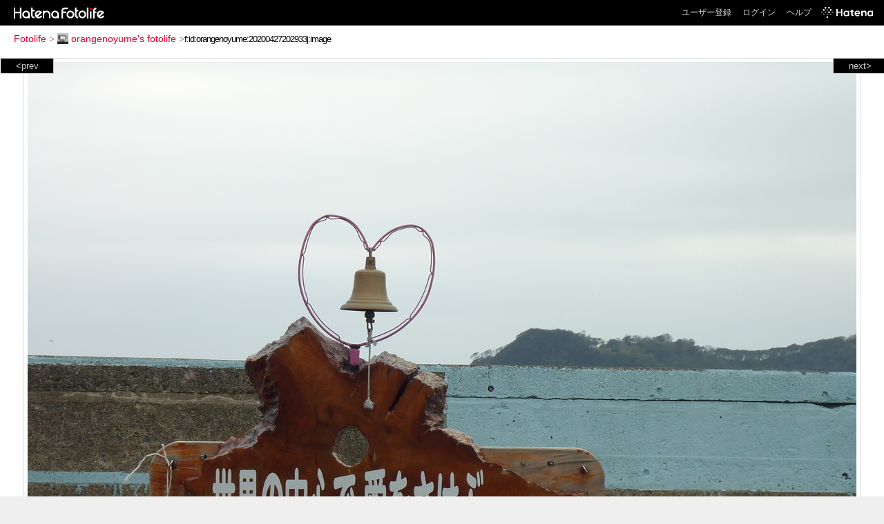

--- FILE ---
content_type: text/html; charset=utf-8
request_url: https://f.hatena.ne.jp/orangenoyume/20200427202933
body_size: 2768
content:


<!DOCTYPE html>
<html lang="ja">
<head>
<meta charset="UTF-8">


<title>個別「20200427202933」の写真、画像 - orangenoyume's fotolife</title>

<link rel="stylesheet" href="/css/fotolife.css?20251121" type="text/css" media="all" />



<meta name="viewport" content="width=device-width, initial-scale=1.0, user-scalable=1" />


<script type="text/javascript">
<!--
var SMARTPHONE_SUPPORT = true;
if (SMARTPHONE_SUPPORT && /iPod;|iPhone;|Android /.test(navigator.userAgent)) {
  document.write('<link rel="stylesheet" href="/css/smartphone.css?20251121" type="text/css" media="all" />');
}

if (typeof Hatena == 'undefined') Hatena = {};
if (typeof Hatena.Fotolife == 'undefined') Hatena.Fotolife = {};

Hatena.Fotolife.AuthUrl = 'https://f.hatena.ne.jp/orangenoyume/20200427202933';

// -->
</script>

<script type="text/javascript" src="https://s.hatena.ne.jp/js/HatenaStar.js"></script>
<script type="text/javascript"><!--
  Hatena.Author  = new Hatena.User('orangenoyume');
--></script>

<script type="text/javascript" src="/js/togglemore.js"></script>
<script type="text/javascript" src="/js/Hatena/Fotolife/FollowEdit.js"></script>

<!-- Google Tag Manager -->
<noscript><iframe src="//www.googletagmanager.com/ns.html?id=GTM-M45RQN"
height="0" width="0" style="display:none;visibility:hidden"></iframe></noscript>
<script>
<!--
(function(w,d,s,l,i){w[l]=w[l]||[];w[l].push({'gtm.start':
new Date().getTime(),event:'gtm.js'});var f=d.getElementsByTagName(s)[0],
j=d.createElement(s),dl=l!='dataLayer'?'&l='+l:'';j.async=true;j.src=
'//www.googletagmanager.com/gtm.js?id='+i+dl;f.parentNode.insertBefore(j,f);
})(window,document,'script','dataLayer','GTM-M45RQN');
// -->
</script>
<!-- End Google Tag Manager -->


<!--
<rdf:RDF
   xmlns:rdf="http://www.w3.org/1999/02/22-rdf-syntax-ns#"
   xmlns:foaf="http://xmlns.com/foaf/0.1/">
<rdf:Description rdf:about="http://f.hatena.ne.jp/orangenoyume/">
   <foaf:maker rdf:parseType="Resource">
     <foaf:holdsAccount>
       <foaf:OnlineAccount foaf:accountName="orangenoyume">
         <foaf:accountServiceHomepage rdf:resource="http://www.hatena.ne.jp/" />
       </foaf:OnlineAccount>
     </foaf:holdsAccount>
   </foaf:maker>
</rdf:Description>
</rdf:RDF>
-->

<script type="text/javascript">
<!--

if (typeof Hatena == 'undefined') Hatena = {};
if (typeof Hatena.Fotolife == 'undefined') Hatena.Fotolife = {};

Hatena.Star.SiteConfig = {
    entryNodes: {
        'div.foto': {
            uri: 'window.location',
            title: 'img.foto',
            container: 'div.star-container'
        }
    }
};


if (!(/iPod;|iPhone;|Android /.test(navigator.userAgent))) {
  document.write('<script type="text/javascript" src="/js/foto_pager_thumb.js"></script'+'>');
}
// -->
</script>
<script type="text/javascript" src="/js/swfobject.js"></script>
<script type="text/javascript" src="/js/foto_url.js?20180410"></script>
<script type="text/javascript" src="/js/auth_url.js"></script>
<style type="text/css">body {
  min-width:1365px;
}
</style>



</head>
<body id="hatena-fotolife-foto">
<script type="text/javascript" src="https://cdn.www.st-hatena.com/js/header.ja.js" charset="utf-8"></script>
<link type="text/css" rel="stylesheet" href="https://cdn.www.st-hatena.com/css/hatena/header.css">
<div id="header" class="guest"><div id="header-body"><a href="/" class="service-logo-container"><img src="/images/logo-hatena.gif" alt="Hatena" /><img src="/images/logo-fotolife.gif" alt="Fotolife" /></a><ul class="service-menu"><li><a href="https://www.hatena.ne.jp/register?location=https%3A%2F%2Ff.hatena.ne.jp%2F">ユーザー登録</a></li><li><a href="https://www.hatena.ne.jp/login?location=https%3A%2F%2Ff.hatena.ne.jp%2F">ログイン</a></li><li><a href="/help">ヘルプ</a></li><li class="global-logo"><a href="http://www.hatena.ne.jp/"><img src="/images/global-logo-wh.png" alt="Hatena" width="75" height="16"></a></li></ul></div></div>

<div id="container">
<div id="navigation">
<div id="breadcrumbs">
  <a href="/">Fotolife</a>  <span>&gt;</span>    <a href="/orangenoyume/"><img src="https://www.st-hatena.com/users/or/orangenoyume/profile_s.gif" class="profile-image" alt="orangenoyume" title="orangenoyume" width="16" height="16">orangenoyume's fotolife</a>    <span>&gt;</span><input type="text" size="45" value="f:id:orangenoyume:20200427202933j:image" onclick="this.select()" /></div>

<div class="appendix">
</div>

</div>

  <div class="foto">


    <div id="pager-next" class="pager-next">
      <a href="/orangenoyume/20200427202922">next&gt;</a>
      <div class="pager-thumbs" style="display:none;">

        <a href="/orangenoyume/20200427202922"><img src="https://cdn-ak.f.st-hatena.com/images/fotolife/o/orangenoyume/20200427/20200427202922_m.jpg" alt="20200427202922" title="20200427202922" /></a>

        <a href="/orangenoyume/20200427202907"><img src="https://cdn-ak.f.st-hatena.com/images/fotolife/o/orangenoyume/20200427/20200427202907_m.jpg" alt="20200427202907" title="20200427202907" /></a>

        <a href="/orangenoyume/20200427202849"><img src="https://cdn-ak.f.st-hatena.com/images/fotolife/o/orangenoyume/20200427/20200427202849_m.jpg" alt="20200427202849" title="20200427202849" /></a>

        <a href="/orangenoyume/20200427202831"><img src="https://cdn-ak.f.st-hatena.com/images/fotolife/o/orangenoyume/20200427/20200427202831_m.jpg" alt="20200427202831" title="20200427202831" /></a>

        <a href="/orangenoyume/20200427202815"><img src="https://cdn-ak.f.st-hatena.com/images/fotolife/o/orangenoyume/20200427/20200427202815_m.jpg" alt="20200427202815" title="20200427202815" /></a>

        <div class="pager-thumbs-more">
          <a href="#"><img src="/images/pager-more.gif" class="pager-thumbs-more" alt="サムネールをもっと見る" /></a>
        </div>
      </div>
    </div>



    <div id="pager-prev" class="pager-prev">
      <a href="/orangenoyume/20200427202946">&lt;prev</a>
      <div class="pager-thumbs" style="display:none;">

        <a href="/orangenoyume/20200427202946"><img src="https://cdn-ak.f.st-hatena.com/images/fotolife/o/orangenoyume/20200427/20200427202946_m.jpg" alt="20200427202946" title="20200427202946" /></a>

        <a href="/orangenoyume/20200427202957"><img src="https://cdn-ak.f.st-hatena.com/images/fotolife/o/orangenoyume/20200427/20200427202957_m.jpg" alt="20200427202957" title="20200427202957" /></a>

        <a href="/orangenoyume/20200429053320"><img src="https://cdn-ak.f.st-hatena.com/images/fotolife/o/orangenoyume/20200429/20200429053320_m.jpg" alt="20200429053320" title="20200429053320" /></a>

        <a href="/orangenoyume/20200429053334"><img src="https://cdn-ak.f.st-hatena.com/images/fotolife/o/orangenoyume/20200429/20200429053334_m.jpg" alt="20200429053334" title="20200429053334" /></a>

        <a href="/orangenoyume/20200429053347"><img src="https://cdn-ak.f.st-hatena.com/images/fotolife/o/orangenoyume/20200429/20200429053347_m.jpg" alt="20200429053347" title="20200429053347" /></a>

        <div class="pager-thumbs-more">
          <a href="#"><img src="/images/pager-more.gif" class="pager-thumbs-more" alt="サムネールをもっと見る" /></a>
        </div>
      </div>
    </div>




    

    <div id="foto-body" name="foto-body" class="foto-body" style="width:1200px;">


<img src="https://cdn-ak.f.st-hatena.com/images/fotolife/o/orangenoyume/20200427/20200427202933.jpg" alt="20200427202933" title="20200427202933" width="1200" height="900" class="foto" style="" />


<div id="foto-for-html-tag" style="display:none;">
    <img id="foto-for-html-tag-20200427202933" src="https://cdn-ak.f.st-hatena.com/images/fotolife/o/orangenoyume/20200427/20200427202933.jpg" style="display:none;" class="jpg" alt="20200427202933" title="20200427202933" />
</div>

      <div class="fotoinfo">
        <div class="fototitle"></div>
        <div class="fotoinfo-detail">20200427</div>
  
        <div class="fotoinfo-detail">DMC-TZ7</div>
  
        <div class="fotoinfo-detail">9.70mm f/3.90
        </div>
  <div class="fotoinfo-detail"><img src="/images/color_w.gif" width="16" height="8" alt="color_w" /> <img src="/images/color_c.gif" width="16" height="8" alt="color_c" /></div>



        <div class="fotoinfo-detail">
          <div class="star-container"></div>
        </div>

<div class="edit">

</div>




      </div>


    </div>

  
  </div>

  <div class="trackback">
    <div class="trackbacktitle">Trackback - http://f.hatena.ne.jp/orangenoyume/20200427202933</div><p class=violation><a href="http://www.hatena.ne.jp/faq/report/fotolife?target_url=http%3A%2F%2Ff.hatena.ne.jp%2Forangenoyume%2F20200427202933&amp;location=http%3A%2F%2Ff.hatena.ne.jp%2Forangenoyume%2F20200427202933&amp;target_label=f%3Aid%3Aorangenoyume%3A20200427202933j%3Aimage">規約違反を通報する</a>

    <p class="footer-anchor">
      <a href="http://f.hatena.ne.jp/" target="_blank">はてなフォトライフ</a>
      &nbsp;&#047;&nbsp;
      <a href="http://f.hatena.ne.jp/guide" target="_blank">はじめての方へ</a>
      &nbsp;&#047;&nbsp;
      <a href="http://hatenablog.com/" target="_blank">はてなブログ</a>
    </p>

  </div>

</div>





</body>
</html>


--- FILE ---
content_type: text/plain
request_url: https://www.google-analytics.com/j/collect?v=1&_v=j102&a=1858290075&t=pageview&_s=1&dl=https%3A%2F%2Ff.hatena.ne.jp%2Forangenoyume%2F20200427202933&ul=en-us%40posix&dt=%E5%80%8B%E5%88%A5%E3%80%8C20200427202933%E3%80%8D%E3%81%AE%E5%86%99%E7%9C%9F%E3%80%81%E7%94%BB%E5%83%8F%20-%20orangenoyume%27s%20fotolife&sr=1280x720&vp=1280x720&_utma=12167523.1508280466.1766143163.1766143163.1766143163.1&_utmz=12167523.1766143163.1.1.utmcsr%3D(direct)%7Cutmccn%3D(direct)%7Cutmcmd%3D(none)&_utmht=1766143162677&_u=YSBCgAABAAAAAC~&jid=129267503&gjid=1116224270&cid=1508280466.1766143163&tid=UA-46141218-1&_gid=1966497383.1766143163&_slc=1&gtm=45He5ca1n71M45RQNv6350718za200zd6350718&gcd=13l3l3l3l1l1&dma=0&tag_exp=103116026~103200004~104527907~104528500~104684208~104684211~105391253~115583767~115616986~115938466~115938469~116184927~116184929~116251938~116251940~116682877~116744866&z=2371896
body_size: -450
content:
2,cG-PBX29RHJ07